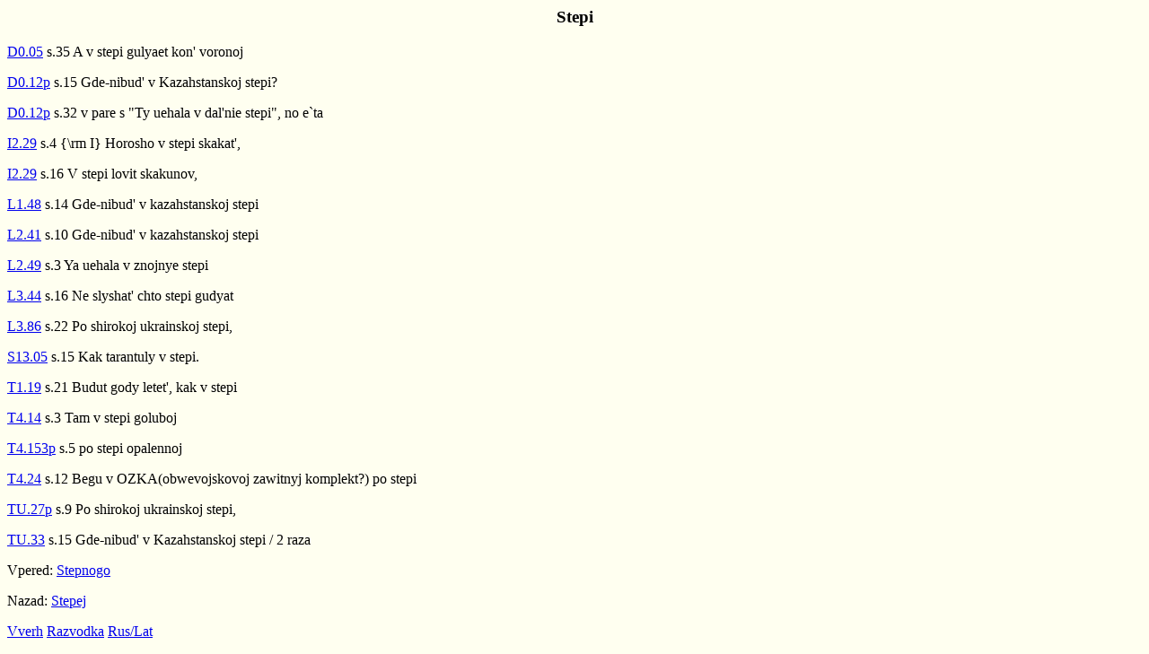

--- FILE ---
content_type: text/html
request_url: https://daabooks.net/xref/st/stepi.lat.html
body_size: 709
content:
<body bgcolor=fffff0 textcolor=00ffff>
<title>Stepi</title>
<center><h3>Stepi</h3></center><p>
<a name=D0.05 href=../../lyr/D0/D0.05.lat.html#s.35>D0.05</a> s.35 A v stepi gulyaet kon' voronoj<p>
<a name=D0.12p href=../../lyr/D0/D0.12p.lat.html#s.15>D0.12p</a> s.15 Gde-nibud' v Kazahstanskoj stepi?<p>
<a name=D0.12p href=../../lyr/D0/D0.12p.lat.html#s.32>D0.12p</a> s.32 v pare s "Ty uehala v dal'nie stepi", no e`ta<p>
<a name=I2.29 href=../../lyr/I2/I2.29.lat.html#s.4>I2.29</a> s.4 {\rm I} Horosho v stepi skakat',<p>
<a name=I2.29 href=../../lyr/I2/I2.29.lat.html#s.16>I2.29</a> s.16 V stepi lovit skakunov,<p>
<a name=L1.48 href=../../lyr/L1/L1.48.lat.html#s.14>L1.48</a> s.14 Gde-nibud' v kazahstanskoj stepi<p>
<a name=L2.41 href=../../lyr/L2/L2.41.lat.html#s.10>L2.41</a> s.10 Gde-nibud' v kazahstanskoj stepi<p>
<a name=L2.49 href=../../lyr/L2/L2.49.lat.html#s.3>L2.49</a> s.3 Ya uehala v znojnye stepi<p>
<a name=L3.44 href=../../lyr/L3/L3.44.lat.html#s.16>L3.44</a> s.16 Ne slyshat' chto stepi gudyat<p>
<a name=L3.86 href=../../lyr/L3/L3.86.lat.html#s.22>L3.86</a> s.22 Po shirokoj ukrainskoj stepi,<p>
<a name=S13.05 href=../../lyr/S13/S13.05.lat.html#s.15>S13.05</a> s.15 Kak tarantuly v stepi.<p>
<a name=T1.19 href=../../lyr/T1/T1.19.lat.html#s.21>T1.19</a> s.21 Budut gody letet', kak v stepi<p>
<a name=T4.14 href=../../lyr/T4/T4.14.lat.html#s.3>T4.14</a> s.3 Tam v stepi goluboj<p>
<a name=T4.153p href=../../lyr/T4/T4.153p.lat.html#s.5>T4.153p</a> s.5 po stepi opalennoj<p>
<a name=T4.24 href=../../lyr/T4/T4.24.lat.html#s.12>T4.24</a> s.12 Begu v OZKA(obwevojskovoj zawitnyj komplekt?) po stepi<p>
<a name=TU.27p href=../../lyr/TU/TU.27p.lat.html#s.9>TU.27p</a> s.9 Po shirokoj ukrainskoj stepi,<p>
<a name=TU.33 href=../../lyr/TU/TU.33.lat.html#s.15>TU.33</a> s.15 Gde-nibud' v Kazahstanskoj stepi /      2 raza<p>
<p>


Vpered: <a href=../st/stepnogo.lat.html>Stepnogo</a><p>
Nazad: <a href=../st/stepej.lat.html>Stepej</a><p>
<a href=st.lat.html>Vverh</a>
<a href=../xref.lat.html >Razvodka</a> <a href=stepi.koi.html>Rus/Lat</a> 